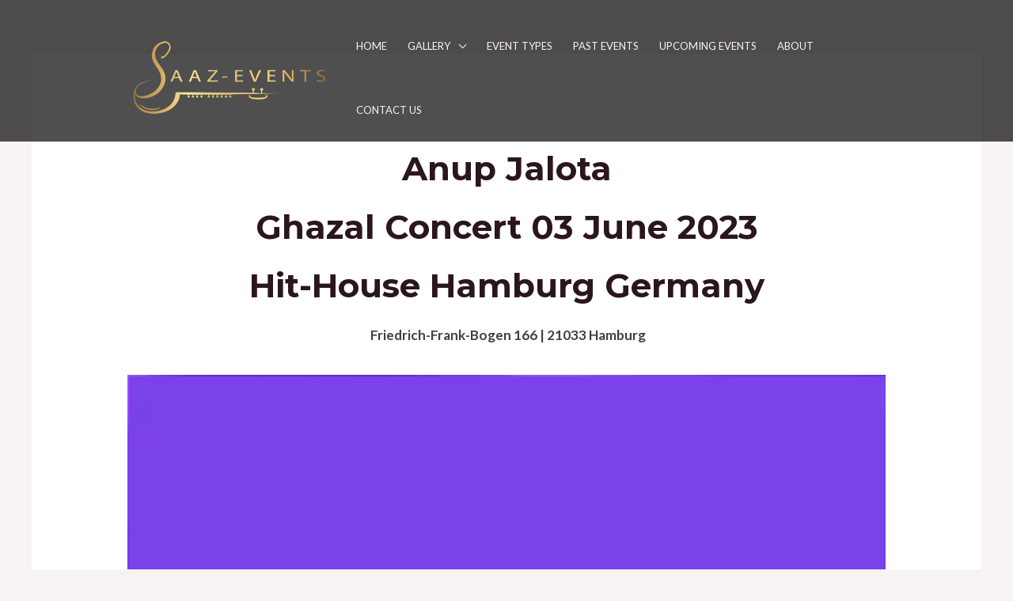

--- FILE ---
content_type: text/css
request_url: https://saaz-events.com/wp-content/uploads/elementor/css/post-4659.css?ver=1764721577
body_size: 547
content:
.elementor-4659 .elementor-element.elementor-element-751cde77:not(.elementor-motion-effects-element-type-background), .elementor-4659 .elementor-element.elementor-element-751cde77 > .elementor-motion-effects-container > .elementor-motion-effects-layer{background-color:#B6B6B6;}.elementor-4659 .elementor-element.elementor-element-751cde77{transition:background 0.3s, border 0.3s, border-radius 0.3s, box-shadow 0.3s;margin-top:0px;margin-bottom:0px;padding:15px 0px 15px 0px;}.elementor-4659 .elementor-element.elementor-element-751cde77 > .elementor-background-overlay{transition:background 0.3s, border-radius 0.3s, opacity 0.3s;}.elementor-4659 .elementor-element.elementor-element-1b510315 > .elementor-container > .elementor-column > .elementor-widget-wrap{align-content:center;align-items:center;}.elementor-4659 .elementor-element.elementor-element-366df44d .elementor-icon-list-items:not(.elementor-inline-items) .elementor-icon-list-item:not(:last-child){padding-block-end:calc(22px/2);}.elementor-4659 .elementor-element.elementor-element-366df44d .elementor-icon-list-items:not(.elementor-inline-items) .elementor-icon-list-item:not(:first-child){margin-block-start:calc(22px/2);}.elementor-4659 .elementor-element.elementor-element-366df44d .elementor-icon-list-items.elementor-inline-items .elementor-icon-list-item{margin-inline:calc(22px/2);}.elementor-4659 .elementor-element.elementor-element-366df44d .elementor-icon-list-items.elementor-inline-items{margin-inline:calc(-22px/2);}.elementor-4659 .elementor-element.elementor-element-366df44d .elementor-icon-list-items.elementor-inline-items .elementor-icon-list-item:after{inset-inline-end:calc(-22px/2);}.elementor-4659 .elementor-element.elementor-element-366df44d .elementor-icon-list-icon i{transition:color 0.3s;}.elementor-4659 .elementor-element.elementor-element-366df44d .elementor-icon-list-icon svg{transition:fill 0.3s;}.elementor-4659 .elementor-element.elementor-element-366df44d{--e-icon-list-icon-size:14px;--icon-vertical-offset:0px;}.elementor-4659 .elementor-element.elementor-element-366df44d .elementor-icon-list-item > .elementor-icon-list-text, .elementor-4659 .elementor-element.elementor-element-366df44d .elementor-icon-list-item > a{font-size:20px;font-weight:400;}.elementor-4659 .elementor-element.elementor-element-366df44d .elementor-icon-list-text{transition:color 0.3s;}.elementor-4659 .elementor-element.elementor-element-2074b3af .elementor-icon-list-items:not(.elementor-inline-items) .elementor-icon-list-item:not(:last-child){padding-block-end:calc(17px/2);}.elementor-4659 .elementor-element.elementor-element-2074b3af .elementor-icon-list-items:not(.elementor-inline-items) .elementor-icon-list-item:not(:first-child){margin-block-start:calc(17px/2);}.elementor-4659 .elementor-element.elementor-element-2074b3af .elementor-icon-list-items.elementor-inline-items .elementor-icon-list-item{margin-inline:calc(17px/2);}.elementor-4659 .elementor-element.elementor-element-2074b3af .elementor-icon-list-items.elementor-inline-items{margin-inline:calc(-17px/2);}.elementor-4659 .elementor-element.elementor-element-2074b3af .elementor-icon-list-items.elementor-inline-items .elementor-icon-list-item:after{inset-inline-end:calc(-17px/2);}.elementor-4659 .elementor-element.elementor-element-2074b3af .elementor-icon-list-icon i{color:#000000;transition:color 0.3s;}.elementor-4659 .elementor-element.elementor-element-2074b3af .elementor-icon-list-icon svg{fill:#000000;transition:fill 0.3s;}.elementor-4659 .elementor-element.elementor-element-2074b3af{--e-icon-list-icon-size:16px;--e-icon-list-icon-align:right;--e-icon-list-icon-margin:0 0 0 calc(var(--e-icon-list-icon-size, 1em) * 0.25);--icon-vertical-offset:0px;}.elementor-4659 .elementor-element.elementor-element-2074b3af .elementor-icon-list-icon{padding-inline-end:3px;}.elementor-4659 .elementor-element.elementor-element-2074b3af .elementor-icon-list-item > .elementor-icon-list-text, .elementor-4659 .elementor-element.elementor-element-2074b3af .elementor-icon-list-item > a{font-size:16px;font-weight:400;}.elementor-4659 .elementor-element.elementor-element-2074b3af .elementor-icon-list-text{transition:color 0.3s;}.elementor-4659 .elementor-element.elementor-element-cd11096{text-align:center;}.elementor-4659 .elementor-element.elementor-element-5905afc5{--grid-template-columns:repeat(0, auto);--icon-size:25px;--grid-column-gap:5px;--grid-row-gap:0px;}.elementor-4659 .elementor-element.elementor-element-5905afc5 .elementor-widget-container{text-align:center;}@media(max-width:1024px){.elementor-4659 .elementor-element.elementor-element-5905afc5{--grid-row-gap:11px;}}@media(min-width:768px){.elementor-4659 .elementor-element.elementor-element-22fdc7cd{width:56.452%;}.elementor-4659 .elementor-element.elementor-element-379ac5e5{width:21.107%;}.elementor-4659 .elementor-element.elementor-element-5bfcfad8{width:21.723%;}}@media(max-width:767px){.elementor-4659 .elementor-element.elementor-element-366df44d .elementor-icon-list-items:not(.elementor-inline-items) .elementor-icon-list-item:not(:last-child){padding-block-end:calc(33px/2);}.elementor-4659 .elementor-element.elementor-element-366df44d .elementor-icon-list-items:not(.elementor-inline-items) .elementor-icon-list-item:not(:first-child){margin-block-start:calc(33px/2);}.elementor-4659 .elementor-element.elementor-element-366df44d .elementor-icon-list-items.elementor-inline-items .elementor-icon-list-item{margin-inline:calc(33px/2);}.elementor-4659 .elementor-element.elementor-element-366df44d .elementor-icon-list-items.elementor-inline-items{margin-inline:calc(-33px/2);}.elementor-4659 .elementor-element.elementor-element-366df44d .elementor-icon-list-items.elementor-inline-items .elementor-icon-list-item:after{inset-inline-end:calc(-33px/2);}}